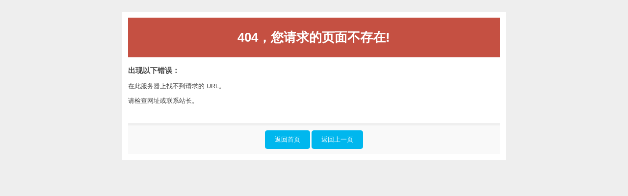

--- FILE ---
content_type: text/html; charset=utf-8
request_url: http://www.peiline.com/news_ny.aspx?cateid=1&id=66
body_size: 1009
content:
<!DOCTYPE html PUBLIC "-//W3C//DTD XHTML 1.0 Transitional//EN"
        "http://www.w3.org/TR/xhtml1/DTD/xhtml1-transitional.dtd">
<html xmlns="http://www.w3.org/1999/xhtml" xml:lang="en" lang="en">
<head>
    <title>ERROR 404 - Not Found!</title>
    <meta http-equiv="Content-Type" content="text/html; charset=utf-8"/>
    <meta name="robots" content="noindex"/>
    <style type="text/css">
        body {
            color: #444444;
            background-color: #EEEEEE;
            font-family: 'Trebuchet MS', sans-serif;
            font-size: 80%;
        }

        h1 {
        }

        h2 {
            font-size: 1.2em;
        }

        #page {
            background-color: #FFFFFF;
            width: 60%;
            margin: 24px auto;
            padding: 12px;
        }

        #header {
            padding: 6px;
            text-align: center;
        }

        .status3xx {
            background-color: #475076;
            color: #FFFFFF;
        }

        .status4xx {
            background-color: #C55042;
            color: #FFFFFF;
        }

        .status5xx {
            background-color: #F2E81A;
            color: #000000;
        }

        #content {
            padding: 4px 0 24px 0;
        }

        #footer {
            color: #666666;
            background: #f9f9f9;
            padding: 10px 20px;
            border-top: 5px #efefef solid;
            font-size: 0.8em;
            text-align: center;
        }

        #footer a {
            color: #999999;
            text-decoration: none;
        }

        #footer a button {
            padding: 10px 20px;
            border-radius: 5px;
            border: none;
            background: #00b7ee;
            color: #ffffff;
            cursor: pointer;
        }
    </style>
</head>
<body>
<div id="page">
    <div id="header" class="status4xx">
        <h1>404，您请求的页面不存在!</h1>
    </div>
    <div id="content">
        <h2>出现以下错误：</h2>
        <p>在此服务器上找不到请求的 URL。</p>
        <P>请检查网址或联系站长。</p>
    </div>
    <div id="footer">
        <a href="/">
            <button>返回首页</button>
        </a>
        <a href="javascript:history.back();">
            <button>返回上一页</button>
        </a>
    </div>
</div>
</body>
</html>